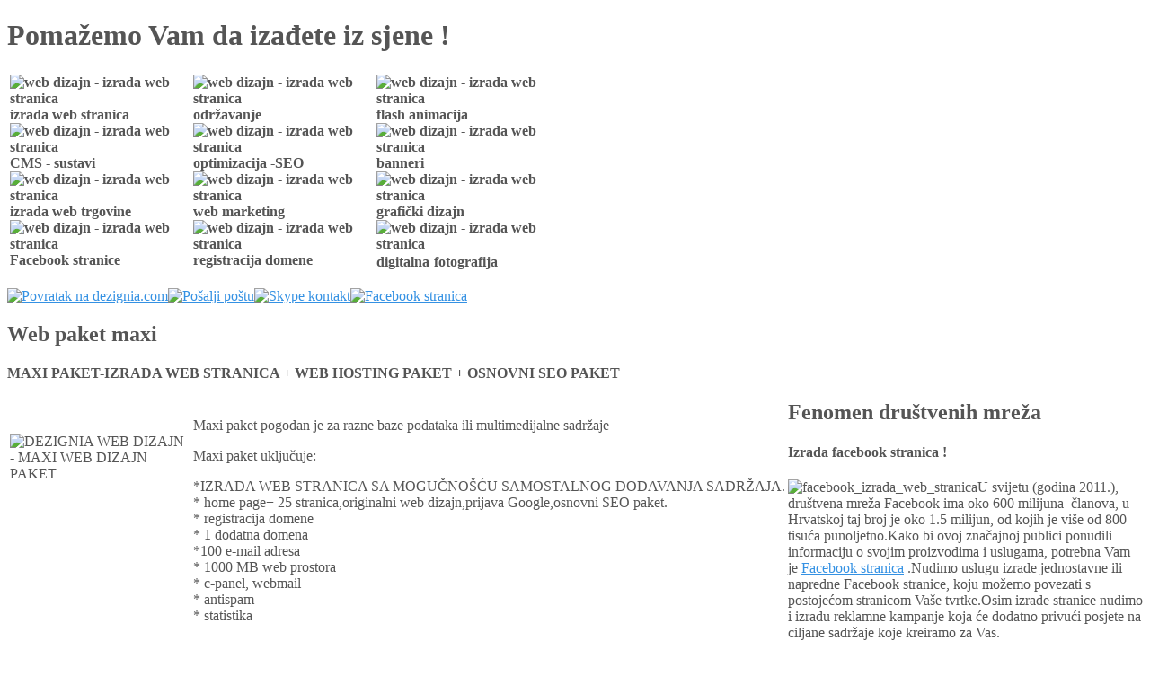

--- FILE ---
content_type: text/html; charset=utf-8
request_url: http://dezignia.com/index.php/web-paket-maxi
body_size: 27746
content:

<!DOCTYPE html PUBLIC "-//W3C//DTD XHTML 1.0 Transitional//EN" "http://www.w3.org/TR/xhtml1/DTD/xhtml1-transitional.dtd">
<html xmlns="http://www.w3.org/1999/xhtml" xml:lang="hr-hr" lang="hr-hr" >
<head>
	  <base href="http://dezignia.com/index.php/web-paket-maxi" />
  <meta http-equiv="content-type" content="text/html; charset=utf-8" />
  <meta name="generator" content="Joomla! - Open Source Content Management" />
  <title>Web paket maxi</title>
  <link rel="stylesheet" href="/plugins/system/rokbox/themes/light/rokbox-style.css" type="text/css" />
  <link rel="stylesheet" href="/libraries/gantry/css/grid-12.css" type="text/css" />
  <link rel="stylesheet" href="/libraries/gantry/css/gantry.css" type="text/css" />
  <link rel="stylesheet" href="/libraries/gantry/css/joomla.css" type="text/css" />
  <link rel="stylesheet" href="/templates/rt_tachyon_j16/css/joomla.css" type="text/css" />
  <link rel="stylesheet" href="/templates/rt_tachyon_j16/css/body.css" type="text/css" />
  <link rel="stylesheet" href="/templates/rt_tachyon_j16/css/header-dark.css" type="text/css" />
  <link rel="stylesheet" href="/templates/rt_tachyon_j16/css/accent-blue.css" type="text/css" />
  <link rel="stylesheet" href="/templates/rt_tachyon_j16/css/footer-dark.css" type="text/css" />
  <link rel="stylesheet" href="/templates/rt_tachyon_j16/css/typography.css" type="text/css" />
  <link rel="stylesheet" href="/templates/rt_tachyon_j16/css/extensions.css" type="text/css" />
  <link rel="stylesheet" href="/templates/rt_tachyon_j16/css/thirdparty.css" type="text/css" />
  <link rel="stylesheet" href="/templates/rt_tachyon_j16/css/demo-styles.css" type="text/css" />
  <link rel="stylesheet" href="/templates/rt_tachyon_j16/css/template.css" type="text/css" />
  <link rel="stylesheet" href="/templates/rt_tachyon_j16/css/template-webkit.css" type="text/css" />
  <link rel="stylesheet" href="/modules/mod_rokfeaturetable/tmpl/css/rokfeaturetable.css" type="text/css" />
  <style type="text/css">
#rt-top a, #rt-header a, #rt-navigation a, .menutop ul li > .item:hover, .menutop ul li.active > .item, .menutop ul li.f-menuparent-itemfocus > .item {color:#88CA31;}
a, .readonstyle-link .readon span, .readonstyle-link .readon .button, #more-articles, .roktabs-links ul li.active span, .roktabs-links ul li.active:hover span, .promo .rt-module-surround:hover .title, .newsfeed-content a  {color:#3491e3;}
.rokbox-clean #rokbox-close, .rokbox-clean #rokbox-arrows #rokbox-previous, .rokbox-clean #rokbox-arrows #rokbox-next {background-color:#3491e3;}
body, .inputbox, body #roksearch_search_str, body #roksearch_results h3, body #roksearch_results .roksearch_header, body #roksearch_results .roksearch_row_btm, body #roksearch_results .roksearch_row_btm span {color:#555;}
#rt-bottom a, #rt-footer a, #rt-copyright a, .box4 a {color:#88CA31;}
body .qtip a, #community-wrap .submenu li a {color:#3491e3;}
body #rt-logo {width:166px;height:53px;}
  </style>
  <script src="/media/system/js/mootools-core.js" type="text/javascript"></script>
  <script src="/media/system/js/core.js" type="text/javascript"></script>
  <script src="/media/system/js/caption.js" type="text/javascript"></script>
  <script src="/media/system/js/mootools-more.js" type="text/javascript"></script>
  <script src="/plugins/system/rokbox/rokbox.js" type="text/javascript"></script>
  <script src="/plugins/system/rokbox/themes/light/rokbox-config.js" type="text/javascript"></script>
  <script src="/templates/rt_tachyon_j16/js/gantry-module-scroller-mt1.2.js" type="text/javascript"></script>
  <script src="/libraries/gantry/js/gantry-inputs.js" type="text/javascript"></script>
  <script src="/modules/mod_rokfeaturetable/tmpl/js/rokfeaturetable.js" type="text/javascript"></script>
  <script type="text/javascript">
window.addEvent('load', function() {
				new JCaption('img.caption');
			});var rokboxPath = '/plugins/system/rokbox/';window.addEvent("domready", function() {
				new ScrollModules('rt-showcase', {duration: 600, transition: Fx.Transitions.Expo.easeInOut, autoplay: 0, delay: 5000});
new ScrollModules('rt-feature', {duration: 600, transition: Fx.Transitions.Expo.easeInOut, autoplay: 0, delay: 5000});

			});InputsExclusion.push('.content_vote','\#rt-popup','\#vmMainPage')window.addEvent("domready", function(){ new SmoothScroll(); });
  </script>
</head>
	<body  class="bodylevel-high modulehover-1 readonstyle-button fixedheader-0 font-family-helvetica font-size-is-default menu-type-splitmenu col12 option-com-content menu-web-paket-maxi ">
		<div id="rt-page-surround">
						<div id="rt-drawer">
				<div class="rt-container">
										<div class="clear"></div>
				</div>
			</div>
						<div id="rt-page-background">
				<div id="rt-header-surround" class="headerstyle-dark">
					<div id="rt-header-background" class="menupillstyle-blue">
																		<div id="rt-header">
							<div class="rt-container">
								<div class="rt-grid-12 rt-alpha rt-omega">
    			<div class="rt-block logo-block">
				    	    		<a href="/" id="rt-logo"></a>
				    		</div>
	    
</div>
								<div class="clear"></div>
							</div>
						</div>
											</div>
										<div id="rt-header-bottom"></div>
				</div>
				<div id="rt-body-background">
					<div class="rt-container">
																								<div id="rt-showcase">
														<div class="rt-grid-8 rt-alpha">
                        <div class="rt-block rt-block-scroller">
				<div class="rt-module-surround">
										<div class="rt-module-inner">
						<div class="module-content">
		                	

<div class="custom"  >
	<h1 style="text-align: left;">Pomažemo Vam da izađete iz sjene !</h1>
<table border="0">
<tbody>
<tr>
<td style="width: 200px;" valign="top"><span style="font-size: large;"><strong><span style="font-size: medium;"><img src="/templates/rt_entropy_j16/images/icons/icon-check.png" border="0" alt="web dizajn - izrada web stranica" title="web dizajn - izrada web stranica" style="vertical-align: middle;" /> izrada web stranica</span></strong></span><br /><span style="font-size: large;"><strong><span style="font-size: medium;"><img src="/templates/rt_entropy_j16/images/icons/icon-check.png" border="0" alt="web dizajn - izrada web stranica" title="web dizajn - izrada web stranica" style="vertical-align: middle;" /> </span></strong></span><span style="font-size: medium;"><strong>CMS - sustavi</strong></span><br /><span style="font-size: large;"><strong><span style="font-size: medium;"><img src="/templates/rt_entropy_j16/images/icons/icon-check.png" border="0" alt="web dizajn - izrada web stranica" title="web dizajn - izrada web stranica" style="vertical-align: middle;" /> </span></strong></span><span style="font-size: medium;"><strong>izrada web trgovine</strong></span><span style="font-size: large;"><strong><span style="font-size: medium;"> </span></strong></span><br /><span style="font-size: large;"><strong><span style="font-size: medium;"><img src="/templates/rt_entropy_j16/images/icons/icon-check.png" border="0" alt="web dizajn - izrada web stranica" title="web dizajn - izrada web stranica" style="vertical-align: middle;" /> Facebook stranice </span></strong></span></td>
<td style="width: 200px;" align="left" valign="top"><span style="font-size: large;"><strong><span style="font-size: medium;"> </span></strong></span><span style="font-size: large;"><strong><span style="font-size: medium;"> </span></strong></span><span style="font-size: large;"><strong><span style="font-size: medium;"><img src="/templates/rt_entropy_j16/images/icons/icon-check.png" border="0" alt="web dizajn - izrada web stranica" title="web dizajn - izrada web stranica" style="vertical-align: middle;" /></span></strong></span><span style="font-size: medium;"><strong> </strong></span><span style="font-size: medium;"><strong>održavanje</strong></span><br /><span style="font-size: large;"><strong><span style="font-size: medium;"><img src="/templates/rt_entropy_j16/images/icons/icon-check.png" border="0" alt="web dizajn - izrada web stranica" title="web dizajn - izrada web stranica" style="vertical-align: middle;" /></span></strong></span><span style="font-size: medium;"><strong> optimizacija -SEO </strong></span><br /><span style="font-size: large;"><strong><span style="font-size: medium;"><img src="/templates/rt_entropy_j16/images/icons/icon-check.png" border="0" alt="web dizajn - izrada web stranica" title="web dizajn - izrada web stranica" style="vertical-align: middle;" /> </span></strong></span><span style="font-size: medium;"><strong>web marketing</strong></span><br /><span style="font-size: medium;"><strong> </strong></span><span style="font-size: large;"><strong><span style="font-size: medium;"><img src="/templates/rt_entropy_j16/images/icons/icon-check.png" border="0" alt="web dizajn - izrada web stranica" title="web dizajn - izrada web stranica" style="vertical-align: middle;" /> </span></strong></span><span style="font-size: medium;"><strong>registracija domene</strong></span><br /><span style="font-size: large;"><strong> </strong></span><span style="font-size: large;"><strong><span style="font-size: medium;"> </span></strong></span></td>
<td style="width: 200px;" valign="top"><span style="font-size: large;"><strong><span style="font-size: medium;"><img src="/templates/rt_entropy_j16/images/icons/icon-check.png" border="0" alt="web dizajn - izrada web stranica" title="web dizajn - izrada web stranica" style="vertical-align: middle;" /></span></strong></span><span style="font-size: medium;"><strong> flash animacija</strong></span><br /><span style="font-size: large;"><strong><span style="font-size: medium;"><img src="/templates/rt_entropy_j16/images/icons/icon-check.png" border="0" alt="web dizajn - izrada web stranica" title="web dizajn - izrada web stranica" style="vertical-align: middle;" /> </span></strong></span><span style="font-size: medium;"><strong>banneri<br /></strong></span><span style="font-size: large;"><strong><span style="font-size: medium;"><img src="/templates/rt_entropy_j16/images/icons/icon-check.png" border="0" alt="web dizajn - izrada web stranica" title="web dizajn - izrada web stranica" style="vertical-align: middle;" /></span></strong></span><span style="font-size: medium;"><strong> grafički dizajn<br /></strong></span><span style="font-size: large;"><strong><span style="font-size: medium;"><img src="/templates/rt_entropy_j16/images/icons/icon-check.png" border="0" alt="web dizajn - izrada web stranica" title="web dizajn - izrada web stranica" style="vertical-align: middle;" /> digitalna</span></strong></span><span style="font-size: large;"><strong> </strong></span><span style="font-size: large;"><strong><span style="font-size: medium;"> </span></strong></span><span style="font-size: medium;"><strong>fotografija</strong></span></td>
</tr>
</tbody>
</table></div>
							<div class="clear"></div>
						</div>
					</div>
				</div>
								            </div>
        	
</div>
<div class="rt-grid-4 rt-omega">
                    <div class="flush rt-block-scroller">
                    <div class="rt-block ">
				<div class="rt-module-surround">
										<div class="rt-module-inner">
						<div class="module-content">
		                	

<div class="customflush"  >
	<p><a href="/index.php"><img src="/images/nav1_01.png" border="0" alt="Povratak na dezignia.com" title="Povratak na dezignia.com" style="border: 0pt none;" /></a><a href="/index.php/kontakt"><img src="/images/nav1_02.png" border="0" alt="Pošalji poštu" title="Pošalji poštu" /></a><a href="skype:dezignia.com?call"><img src="/images/nav1_03.png" border="0" alt="Skype kontakt" title="Skype kontakt" /></a><a href="http://www.facebook.com/pages/dezigniacom/199209003449584" target="_blank"><img src="/images/nav1_04.png" border="0" alt="Facebook stranica" title="Facebook stranica" /></a></p></div>
							<div class="clear"></div>
						</div>
					</div>
				</div>
								            </div>
                </div>
		
</div>
							<div class="clear"></div>
						</div>
																																			              
<div id="rt-main" class="mb8-sa4">
	<div class="rt-main-inner">
		<div class="rt-grid-8">
									<div class="box3 button2 nohover">
				<div class="rt-block">
					<div id="rt-mainbody">
						<div class="rt-module-surround">
							<div class="component-content">
								<div class="rt-article">
	<div class="item-page">
						<h2 class="title">
							Web paket maxi					</h2>
		
		
		
		
					<h4>MAXI PAKET-IZRADA WEB STRANICA + WEB HOSTING PAKET + OSNOVNI SEO PAKET</h4>
<table border="0" align="left">
<tbody>
<tr>
<td><img src="/images/stories/web_dizajn_maxi.png" border="0" alt="DEZIGNIA WEB DIZAJN - MAXI WEB DIZAJN PAKET" width="200" height="238" style="float: left; border: 0pt none;" /></td>
<td>
<p>Maxi paket pogodan je za razne baze podataka ili multimedijalne sadržaje</p>
<p>Maxi paket uključuje:</p>
<p>*IZRADA WEB STRANICA SA MOGUČNOŠĆU SAMOSTALNOG DODAVANJA SADRŽAJA.<br />* home page+ 25 stranica,originalni web dizajn,prijava Google,osnovni SEO paket.<br />* registracija domene <br />* 1 dodatna domena<br />*100 e-mail adresa <br />* 1000 MB web prostora<br />* c-panel, webmail<br />* antispam<br />* statistika</p>
<h4>*Rok izrade 15 radnih dana -cijena 5200,00 kn +pdv</h4>
</td>
</tr>
</tbody>
</table> 			
					
				
						
		
					<div class="rt-articleinfo-text">
																	
							</div>
						</div>
</div>
							</div>
						</div>
					</div>
					<div class="clear"></div>
				</div>
			</div>
									<div id="rt-content-bottom">
				<div class="rt-grid-8 rt-alpha rt-omega">
                    <div class="box6 icon4 title2">
                    <div class="rt-block">
				<div class="rt-module-surround">
										<div class="module-title-surround"><div class="module-title"><h2 class="title">Fenomen društvenih mreža</h2></div></div>
	                					<div class="rt-module-inner">
						<div class="module-content">
		                	

<div class="custombox6 icon4 title2"  >
	<h4>Izrada facebook stranica !</h4>
<p><img src="/images/facebookusluga.png" border="0" alt="facebook_izrada_web_stranica" title="facebook_izrada_web_stranica" style="border: 0pt none; float: left;" /></p>
<p>U svijetu (godina 2011.), društvena mreža Facebook ima oko 600 milijuna  članova, u Hrvatskoj taj broj je oko 1.5 milijun, od kojih je više od 800 tisuća punoljetno.Kako bi ovoj značajnoj publici ponudili informaciju o svojim proizvodima i uslugama, potrebna Vam je <a href="/images/facebook.jpg" rel="rokbox[561 350]" title="Izrada Facebook stranica:: Primjer jednostavne Facebook stranice">Facebook stranica</a> .Nudimo uslugu izrade jednostavne ili napredne Facebook stranice, koju možemo povezati s postojećom stranicom Vaše tvrtke.Osim izrade stranice nudimo i izradu reklamne kampanje koja će dodatno privući posjete na ciljane sadržaje koje kreiramo za Vas.</p></div>
							<div class="clear"></div>
						</div>
					</div>
				</div>
								<div class="module-icon"></div>
								            </div>
                </div>
		                <div class="box6 title2 icon4">
                    <div class="rt-block">
				<div class="rt-module-surround">
										<div class="module-title-surround"><div class="module-title"><h2 class="title">Napredne mogućnosti</h2></div></div>
	                					<div class="rt-module-inner">
						<div class="module-content">
		                	

<div class="custombox6 title2 icon4"  >
	<h4>Izrada web stranica s ugrađenim naprednim funkcijama</h4>
<p><img src="/images/iphone.png" border="0" alt="iphone" title="iphone" style="float: left;" />Razvojem mobilne tehnologije pred web dizajn se postavljaju novi zahtjevi u smislu prilagođavanja izgleda web stranice zaslonu mobilnog telefona.Koristeći naprednu <a href="/index.php/pitanja">CMS</a> web platformu, izrađujemo web stranice koje su prilagođene za pregled putem mobilnih uređaja poglavito Apple iPhone-a.Osim podrške za iPhone nudimo Vam administratorsko sučelje koje korisniku pruža potpunu kontrolu nad sadržajem i izgledom svakog pojedinog modula,a visokom razinom  fleksibilnosti otklanja neka od ograničenja CMS sustava.Mogućnost korištenja raznovrsnih vrsta fontova iz "Google font" baze samo je jedna od naprednih mogućnosti .</p></div>
							<div class="clear"></div>
						</div>
					</div>
				</div>
								<div class="module-icon"></div>
								            </div>
                </div>
		                    <div class="rt-block">
				<div class="rt-module-surround">
										<div class="rt-module-inner">
						<div class="module-content">
		                	<div class="rokfeaturetable  col4">
		<div class="featuretable-col  ft-column-odd ft-column-first">
				<div class="featuretable-cell ft-row-odd ft-row-top ft-cell-row-1" style=''>
			<div class="featuretable-cell-inner">
				<div class="featuretable-cell-data">
									Mini paket								</div>
							</div>
		</div>
				<div class="featuretable-cell ft-row-even ft-cell-row-2" style=''>
			<div class="featuretable-cell-inner">
				<div class="featuretable-cell-data">
									2200,00								</div>
							</div>
		</div>
				<div class="featuretable-cell ft-row-odd ft-cell-row-3" style=''>
			<div class="featuretable-cell-inner">
				<div class="featuretable-cell-data">
									Početna + 5 linkova								</div>
							</div>
		</div>
				<div class="featuretable-cell ft-row-even ft-cell-row-4" style=''>
			<div class="featuretable-cell-inner">
				<div class="featuretable-cell-data">
									2 E mail adrese								</div>
							</div>
		</div>
				<div class="featuretable-cell ft-row-odd ft-cell-row-5" style=''>
			<div class="featuretable-cell-inner">
				<div class="featuretable-cell-data">
									25 MB prostora								</div>
							</div>
		</div>
				<div class="featuretable-cell ft-row-even ft-row-bottom ft-cell-row-6" style=''>
			<div class="featuretable-cell-inner">
				<div class="featuretable-cell-data">
									<a href="http://osc4.template-help.com/joomla_29712/">PRIMJER STRANICE</a>
								</div>
							</div>
		</div>
			</div>
		<div class="featuretable-col  ft-column-even">
				<div class="featuretable-cell ft-row-odd ft-row-top ft-cell-row-1" style=''>
			<div class="featuretable-cell-inner">
				<div class="featuretable-cell-data">
									Midi paket								</div>
							</div>
		</div>
				<div class="featuretable-cell ft-row-even ft-cell-row-2" style=''>
			<div class="featuretable-cell-inner">
				<div class="featuretable-cell-data">
									3600,00								</div>
							</div>
		</div>
				<div class="featuretable-cell ft-row-odd ft-cell-row-3" style=''>
			<div class="featuretable-cell-inner">
				<div class="featuretable-cell-data">
									Početna + 10 linkova								</div>
							</div>
		</div>
				<div class="featuretable-cell ft-row-even ft-cell-row-4" style=''>
			<div class="featuretable-cell-inner">
				<div class="featuretable-cell-data">
									50 E mail adresa								</div>
							</div>
		</div>
				<div class="featuretable-cell ft-row-odd ft-cell-row-5" style=''>
			<div class="featuretable-cell-inner">
				<div class="featuretable-cell-data">
									300 MB prostora								</div>
							</div>
		</div>
				<div class="featuretable-cell ft-row-even ft-row-bottom ft-cell-row-6" style=''>
			<div class="featuretable-cell-inner">
				<div class="featuretable-cell-data">
									<a href="http://osc4.template-help.com/joomla_29670/">PRIMJER STRANICE</a>
								</div>
							</div>
		</div>
			</div>
		<div class="featuretable-col  ft-column-odd ft-highlight">
				<div class="featuretable-cell ft-row-odd ft-row-top ft-cell-row-1" style=''>
			<div class="featuretable-cell-inner">
				<div class="featuretable-cell-data">
									Maxi paket								</div>
							</div>
		</div>
				<div class="featuretable-cell ft-row-even ft-cell-row-2" style=''>
			<div class="featuretable-cell-inner">
				<div class="featuretable-cell-data">
									5200,00								</div>
							</div>
		</div>
				<div class="featuretable-cell ft-row-odd ft-cell-row-3" style=''>
			<div class="featuretable-cell-inner">
				<div class="featuretable-cell-data">
									Početna + 25 linkova								</div>
							</div>
		</div>
				<div class="featuretable-cell ft-row-even ft-cell-row-4" style=''>
			<div class="featuretable-cell-inner">
				<div class="featuretable-cell-data">
									100 E mail adresa								</div>
							</div>
		</div>
				<div class="featuretable-cell ft-row-odd ft-cell-row-5" style=''>
			<div class="featuretable-cell-inner">
				<div class="featuretable-cell-data">
									1000 MB prostora								</div>
							</div>
		</div>
				<div class="featuretable-cell ft-row-even ft-row-bottom ft-cell-row-6" style=''>
			<div class="featuretable-cell-inner">
				<div class="featuretable-cell-data">
									<a href="http://osc.template-help.com/joomla_25979/">PRIMJER STRANICE</a>
								</div>
							</div>
		</div>
			</div>
		<div class="featuretable-col  ft-column-even ft-column-last">
				<div class="featuretable-cell ft-row-odd ft-row-top ft-cell-row-1" style=''>
			<div class="featuretable-cell-inner">
				<div class="featuretable-cell-data">
									Web shop								</div>
							</div>
		</div>
				<div class="featuretable-cell ft-row-even ft-cell-row-2" style=''>
			<div class="featuretable-cell-inner">
				<div class="featuretable-cell-data">
									5990,00								</div>
							</div>
		</div>
				<div class="featuretable-cell ft-row-odd ft-cell-row-3" style=''>
			<div class="featuretable-cell-inner">
				<div class="featuretable-cell-data">
									Integracija web shopa								</div>
							</div>
		</div>
				<div class="featuretable-cell ft-row-even ft-cell-row-4" style=''>
			<div class="featuretable-cell-inner">
				<div class="featuretable-cell-data">
									250 E mail adresa								</div>
							</div>
		</div>
				<div class="featuretable-cell ft-row-odd ft-cell-row-5" style=''>
			<div class="featuretable-cell-inner">
				<div class="featuretable-cell-data">
									5000 MB prostora								</div>
							</div>
		</div>
				<div class="featuretable-cell ft-row-even ft-row-bottom ft-cell-row-6" style=''>
			<div class="featuretable-cell-inner">
				<div class="featuretable-cell-data">
									<a href="http://cms.template-help.com/virtuemart_28241/">PRIMJER STRANICE</a>
								</div>
							</div>
		</div>
			</div>
	</div>
<div class="clear"></div>
			
							<div class="clear"></div>
						</div>
					</div>
				</div>
								            </div>
        	
</div>
			</div>
					</div>
		            <div class="rt-grid-4 ">
                <div id="rt-sidebar-a">
                                    <div class="box8">
                    <div class="rt-block">
				<div class="rt-module-surround">
										<div class="module-title-surround"><div class="module-title"><h2 class="title">Web dizajn</h2></div></div>
	                					<div class="rt-module-inner">
						<div class="module-content">
		                	
<ul class="menu">
<li id="item-125"><a href="/index.php/izrada-web-stranice" ><span>Izrada web stranice</span></a></li><li id="item-126"><a href="/index.php/korisnicka-podrska" ><span>Korisnička podrška</span></a></li><li id="item-120"><a href="/index.php/izdvojena-ponuda" ><span>Izdvojena ponuda</span></a></li><li id="item-130"><a href="/index.php/pitanja" ><span>Često postavljana pitanja</span></a></li><li id="item-135"><a href="/index.php/upitzaponudu" ><span>Upit za ponudu</span></a></li><li id="item-137"><a href="/index.php/kontakt" ><span>Kontakt</span></a></li></ul>							<div class="clear"></div>
						</div>
					</div>
				</div>
								            </div>
                </div>
		                    <div class="rt-block">
				<div class="rt-module-surround">
										<div class="module-title-surround"><div class="module-title"><h2 class="title">Ponuda web paketa</h2></div></div>
	                					<div class="rt-module-inner">
						<div class="module-content">
		                	
<ul class="menu">
<li id="item-131"><a href="/index.php/web-paket-mini" ><span>Web paket mini</span></a></li><li id="item-132"><a href="/index.php/web-paket-midi" ><span>Web paket midi</span></a></li><li id="item-133" class="current active"><a href="/index.php/web-paket-maxi" ><span>Web paket maxi</span></a></li><li id="item-134"><a href="/index.php/web-trgovina" ><span>Web trgovina</span></a></li></ul>							<div class="clear"></div>
						</div>
					</div>
				</div>
								            </div>
        	                <div class="box6 title2">
                    <div class="rt-block">
				<div class="rt-module-surround">
										<div class="module-title-surround"><div class="module-title"><h2 class="title">Promotivni video</h2></div></div>
	                					<div class="rt-module-inner">
						<div class="module-content">
		                	

<div class="custombox6 title2"  >
	<p>Bilo da se radi o velikoj tvrtki ili o lokalnom trgovcu, svatko može emitirati svoju oglasnu kampanju na usluzi YouTube i prodrijeti na najveću mrežnu videozajednicu na svijetu.</p>
<p><a href="http://www.youtube.com/watch?v=vx5VsKe0AGI&amp;autoplay=1" rel="rokbox[600  480](demo)" title="PROMOTIVNI VIDEO ::USLUGA IZRADE PROMOTIVNOG VIDEA"><img class="album" src="/images/youtube-icon.png" alt="PROMOTIVNI VIDEO ::USLUGA IZRADE PROMOTIVNOG VIDEA" width="250" height="151" /></a> </p>
<p>Nudimo Vam uslugu izrade promotivnog videa, koji će na najbolji način promovirati ono što radite na najvećoj video platformi na svijetu.</p></div>
							<div class="clear"></div>
						</div>
					</div>
				</div>
								            </div>
                </div>
		                    <div class="rt-block">
				<div class="rt-module-surround">
										<div class="module-title-surround"><div class="module-title"><h2 class="title">Tutorijal blog</h2></div></div>
	                					<div class="rt-module-inner">
						<div class="module-content">
		                	
<ul class="menu">
<li id="item-116"><a href="/index.php/joomlatutorijali" ><span>Joomla video tutorijali</span></a></li><li id="item-124"><a href="/index.php/joomla-tutorial-blog" ><span>Joomla tutorial blog</span></a></li></ul>							<div class="clear"></div>
						</div>
					</div>
				</div>
								            </div>
        	
                </div>
            </div>

		<div class="clear"></div>
	</div>
</div>
																	</div>
				</div>
								<div id="rt-footer-surround" class="footerstyle-dark">
										<div id="rt-bottom">
						<div class="rt-container">
							<div class="rt-section-surround">
								<div class="rt-row-surround">
									<div class="rt-grid-7 rt-prefix-3 rt-alpha rt-omega">
	<div class="bottomdiv-r">
    	                    <div class="rt-block">
				<div class="rt-module-surround">
										<div class="rt-module-inner">
						<div class="module-content">
		                	

<div class="custom"  >
	<p style="text-align: center;">Sva prava pridržana © <strong>dezignia.com</strong> (2006)</p>
<p style="text-align: center;"><span style="font-size: xx-small;">Google page rank - 5/10 </span><br /><span style="font-size: xx-small;"><span class="copytext"> Valid XHTML 1.0 trans,CSS 2.1 // FF 3.6x, Safari 4, Opera 10.x, IE7-IE8-IE9 Compatible</span></span></p></div>
							<div class="clear"></div>
						</div>
					</div>
				</div>
								            </div>
        	
    </div>
</div>
								</div>
							</div>
							<div class="clear"></div>
						</div>
					</div>
																								</div>
							</div>
								</div>
	</body>
</html>
